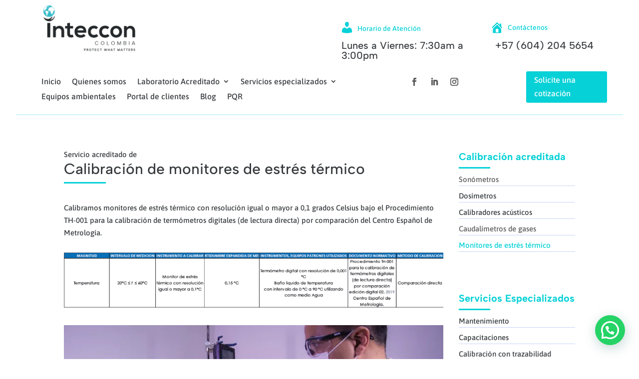

--- FILE ---
content_type: text/css
request_url: https://www.intecconcolombia.com/wp-content/et-cache/5836/et-core-unified-deferred-5836.min.css?ver=1757110047
body_size: 1239
content:
.et_pb_section_4.et_pb_section{padding-top:2px;padding-bottom:4px}.et_pb_section_5.et_pb_section{padding-top:2px;padding-bottom:4px;background-color:RGBA(255,255,255,0)!important}.et_pb_row_2,.et_pb_row_8,.et_pb_row_9{border-bottom-color:rgba(6,209,215,0.4)}.et_pb_row_2.et_pb_row,.et_pb_row_9.et_pb_row{padding-top:0px!important;padding-bottom:0px!important;margin-top:0px!important;margin-bottom:0px!important;padding-top:0px;padding-bottom:0px}.et_pb_row_2,body #page-container .et-db #et-boc .et-l .et_pb_row_2.et_pb_row,body.et_pb_pagebuilder_layout.single #page-container #et-boc .et-l .et_pb_row_2.et_pb_row,body.et_pb_pagebuilder_layout.single.et_full_width_page #page-container #et-boc .et-l .et_pb_row_2.et_pb_row,.et_pb_row_8,body #page-container .et-db #et-boc .et-l .et_pb_row_8.et_pb_row,body.et_pb_pagebuilder_layout.single #page-container #et-boc .et-l .et_pb_row_8.et_pb_row,body.et_pb_pagebuilder_layout.single.et_full_width_page #page-container #et-boc .et-l .et_pb_row_8.et_pb_row,.et_pb_row_9,body #page-container .et-db #et-boc .et-l .et_pb_row_9.et_pb_row,body.et_pb_pagebuilder_layout.single #page-container #et-boc .et-l .et_pb_row_9.et_pb_row,body.et_pb_pagebuilder_layout.single.et_full_width_page #page-container #et-boc .et-l .et_pb_row_9.et_pb_row{width:95%;max-width:100%}.et_pb_divider_0{min-height:24.8px;margin-bottom:-18px!important}.et_pb_divider_0:before,.et_pb_divider_10:before{border-top-color:rgba(6,209,215,0.2);border-top-width:2px}.et_pb_section_6.et_pb_section{padding-top:30px;padding-bottom:23px}.et_pb_row_3,.et_pb_row_4,.et_pb_row_5{border-bottom-width:1px;border-bottom-color:#c8d4f7}.et_pb_row_3.et_pb_row{padding-top:28px!important;padding-top:28px}.et_pb_row_3,body #page-container .et-db #et-boc .et-l .et_pb_row_3.et_pb_row,body.et_pb_pagebuilder_layout.single #page-container #et-boc .et-l .et_pb_row_3.et_pb_row,body.et_pb_pagebuilder_layout.single.et_full_width_page #page-container #et-boc .et-l .et_pb_row_3.et_pb_row,.et_pb_row_6,body #page-container .et-db #et-boc .et-l .et_pb_row_6.et_pb_row,body.et_pb_pagebuilder_layout.single #page-container #et-boc .et-l .et_pb_row_6.et_pb_row,body.et_pb_pagebuilder_layout.single.et_full_width_page #page-container #et-boc .et-l .et_pb_row_6.et_pb_row,.et_pb_row_7,body #page-container .et-db #et-boc .et-l .et_pb_row_7.et_pb_row,body.et_pb_pagebuilder_layout.single #page-container #et-boc .et-l .et_pb_row_7.et_pb_row,body.et_pb_pagebuilder_layout.single.et_full_width_page #page-container #et-boc .et-l .et_pb_row_7.et_pb_row,.et_pb_row_10,body #page-container .et-db #et-boc .et-l .et_pb_row_10.et_pb_row,body.et_pb_pagebuilder_layout.single #page-container #et-boc .et-l .et_pb_row_10.et_pb_row,body.et_pb_pagebuilder_layout.single.et_full_width_page #page-container #et-boc .et-l .et_pb_row_10.et_pb_row{max-width:100%}.et_pb_text_2{margin-bottom:2px!important}.et_pb_text_3,.et_pb_text_12,.et_pb_text_17,.et_pb_text_20,.et_pb_text_24{margin-bottom:1px!important}.et_pb_divider_1{width:11%}.et_pb_divider_1:before{border-top-color:#06D1D7;border-top-width:3px}.et_pb_text_4{margin-bottom:27px!important}.et_pb_image_1{margin-bottom:35px!important;text-align:left;margin-left:0}.et_pb_image_2,.et_pb_image_3,.et_pb_image_4,.et_pb_image_5,.et_pb_image_6{text-align:left;margin-left:0}.et_pb_text_5 h1,.et_pb_text_12 h1,.et_pb_text_17 h1,.et_pb_text_20 h1,.et_pb_text_24 h1,.et_pb_text_28 h2,.et_pb_text_30 h2,.et_pb_text_31 h2,.et_pb_text_33 h2{font-weight:600;font-size:20px}.et_pb_text_5 h2,.et_pb_text_12 h2,.et_pb_text_17 h2,.et_pb_text_20 h2,.et_pb_text_24 h2{font-weight:700;font-size:20px;color:#06D1D7!important}.et_pb_text_5{margin-top:7px!important;margin-bottom:1px!important}.et_pb_divider_2,.et_pb_divider_3,.et_pb_divider_4,.et_pb_divider_5,.et_pb_divider_6{padding-bottom:0px;margin-bottom:-18px!important;width:27%}.et_pb_divider_2:before,.et_pb_divider_3:before,.et_pb_divider_4:before,.et_pb_divider_5:before,.et_pb_divider_6:before,.et_pb_divider_7:before,.et_pb_divider_8:before,.et_pb_divider_9:before,.et_pb_divider_11:before,.et_pb_divider_12:before{border-top-color:#06D1D7;border-top-width:3px;width:auto;top:0px;right:0px;left:0px}.et_pb_text_6.et_pb_text,.et_pb_text_9.et_pb_text{color:#5C5B5B!important}.et_pb_text_6,.et_pb_text_7,.et_pb_text_8,.et_pb_text_9,.et_pb_text_10,.et_pb_text_13,.et_pb_text_14,.et_pb_text_15,.et_pb_text_18,.et_pb_text_21,.et_pb_text_22,.et_pb_text_25{border-bottom-width:1px;border-bottom-color:#c8d4f7;margin-top:7px!important;margin-bottom:0px!important}.et_pb_text_10.et_pb_text,.et_pb_text_43.et_pb_text{color:#06D1D7!important}.et_pb_text_11.et_pb_text,.et_pb_text_16.et_pb_text,.et_pb_text_19.et_pb_text,.et_pb_text_23.et_pb_text{color:#FFFFFF!important}.et_pb_text_11,.et_pb_text_16,.et_pb_text_19,.et_pb_text_23{margin-bottom:8px!important}.et_pb_section_7.et_pb_section{padding-top:2px;padding-bottom:4px;background-color:rgba(6,209,215,0.2)!important}.et_pb_row_6.et_pb_row{padding-top:20px!important;padding-bottom:0px!important;padding-top:20px;padding-bottom:0px}.et_pb_text_26.et_pb_text,.et_pb_text_29.et_pb_text,.et_pb_text_32.et_pb_text{color:#373B3E!important}.et_pb_text_26{font-weight:300;font-size:20px;margin-bottom:-19px!important}.et_pb_button_1_wrapper{margin-top:-10px!important;margin-bottom:10px!important}.et_pb_button_1,.et_pb_button_1:after{transition:all 300ms ease 0ms}.et_pb_section_8,.et_pb_section_9,.et_pb_section_10,.et_pb_section_11{border-top-color:rgba(6,209,215,0.2)}.et_pb_section_8.et_pb_section{padding-top:12px;padding-bottom:1px}.et_pb_section_9.et_pb_section{padding-top:12px;padding-bottom:1px;background-color:#FFFFFF!important}.et_pb_row_7.et_pb_row{padding-top:0px!important;padding-bottom:23px!important;padding-top:0px;padding-bottom:23px}.et_pb_text_27{font-family:'Albert Sans',Helvetica,Arial,Lucida,sans-serif;padding-top:7px!important;margin-top:0px!important;margin-bottom:0px!important}.et_pb_text_27 h2,.et_pb_text_29 h2,.et_pb_text_32 h2{font-weight:600;color:#373B3E!important}.et_pb_divider_7,.et_pb_divider_8,.et_pb_divider_9,.et_pb_divider_11,.et_pb_divider_12{padding-top:0px;padding-bottom:0px;margin-bottom:0px!important;width:30%}.et_pb_text_28,.et_pb_text_30,.et_pb_text_31,.et_pb_text_33{font-weight:300;padding-left:0px!important;margin-bottom:0px!important}.et_pb_text_28 h1,.et_pb_text_30 h1,.et_pb_text_31 h1,.et_pb_text_33 h1{font-weight:600;font-size:20px;color:#1A7CC0!important;text-align:left}.et_pb_text_29 h1,.et_pb_text_32 h1,.et_pb_text_35 h1,.et_pb_text_44 h1{font-weight:600;font-size:20px;color:#1A7CC0!important}.et_pb_text_29,.et_pb_text_32{padding-left:0px!important;margin-bottom:0px!important}.et_pb_row_8.et_pb_row{padding-top:0px!important;padding-bottom:0px!important;margin-top:0px!important;margin-bottom:0px!important}.et_pb_divider_10{margin-bottom:-18px!important}.et_pb_section_10.et_pb_section{padding-top:1px;padding-bottom:25px}.et_pb_section_11.et_pb_section{padding-top:1px;padding-bottom:25px;background-color:rgba(6,209,215,0.15)!important}.et_pb_row_10.et_pb_row{padding-top:32px!important;padding-top:32px}.et_pb_image_7 .et_pb_image_wrap img{max-height:1000px;width:auto}.et_pb_image_7{margin-bottom:8px!important;width:48%;text-align:left;margin-left:0}.et_pb_text_34{font-weight:300;padding-right:16px!important}.et_pb_text_35 h2,.et_pb_text_44 h2{font-weight:600}.et_pb_text_35,.et_pb_text_44{padding-top:14px!important;padding-bottom:1px!important;padding-left:0px!important;margin-top:5px!important;margin-bottom:0px!important}.et_pb_text_36,.et_pb_text_38,.et_pb_text_40,.et_pb_text_42{font-weight:300;padding-bottom:0px!important;margin-bottom:-10px!important;width:45%}.et_pb_text_37,.et_pb_text_39,.et_pb_text_41{font-weight:300;padding-bottom:0px!important;margin-top:-41px!important;margin-bottom:-10px!important;width:45%}.et_pb_text_43{padding-bottom:0px!important;margin-top:-41px!important;margin-bottom:-10px!important;width:45%}.et_pb_image_7.et_pb_module{margin-left:0px!important;margin-right:auto!important}.et_pb_text_37.et_pb_module,.et_pb_text_39.et_pb_module,.et_pb_text_41.et_pb_module,.et_pb_text_43.et_pb_module{margin-left:auto!important;margin-right:0px!important}@media only screen and (max-width:980px){.et_pb_row_2,.et_pb_row_8,.et_pb_row_9{border-bottom-color:rgba(6,209,215,0.4)}.et_pb_row_3,.et_pb_text_6,.et_pb_text_7,.et_pb_text_8,.et_pb_text_9,.et_pb_text_10,.et_pb_text_13,.et_pb_text_14,.et_pb_text_15,.et_pb_text_18,.et_pb_text_21,.et_pb_text_22,.et_pb_text_25,.et_pb_row_4,.et_pb_row_5{border-bottom-width:1px;border-bottom-color:#c8d4f7}.et_pb_image_1 .et_pb_image_wrap img,.et_pb_image_2 .et_pb_image_wrap img,.et_pb_image_3 .et_pb_image_wrap img,.et_pb_image_4 .et_pb_image_wrap img,.et_pb_image_5 .et_pb_image_wrap img,.et_pb_image_6 .et_pb_image_wrap img,.et_pb_image_7 .et_pb_image_wrap img{width:auto}.et_pb_section_8,.et_pb_section_9,.et_pb_section_10,.et_pb_section_11{border-top-color:rgba(6,209,215,0.2)}}@media only screen and (min-width:768px) and (max-width:980px){.et_pb_section_4,.et_pb_section_5,.et_pb_column_9,.et_pb_section_8,.et_pb_section_9,.et_pb_section_10,.et_pb_section_11,.et_pb_row_10{display:none!important}}@media only screen and (max-width:767px){.et_pb_section_4,.et_pb_section_5,.et_pb_column_9,.et_pb_row_10{display:none!important}.et_pb_row_2,.et_pb_row_8,.et_pb_row_9{border-bottom-color:rgba(6,209,215,0.4)}.et_pb_row_3,.et_pb_text_6,.et_pb_text_7,.et_pb_text_8,.et_pb_text_9,.et_pb_text_10,.et_pb_text_13,.et_pb_text_14,.et_pb_text_15,.et_pb_text_18,.et_pb_text_21,.et_pb_text_22,.et_pb_text_25,.et_pb_row_4,.et_pb_row_5{border-bottom-width:1px;border-bottom-color:#c8d4f7}.et_pb_image_1 .et_pb_image_wrap img,.et_pb_image_2 .et_pb_image_wrap img,.et_pb_image_3 .et_pb_image_wrap img,.et_pb_image_4 .et_pb_image_wrap img,.et_pb_image_5 .et_pb_image_wrap img,.et_pb_image_6 .et_pb_image_wrap img,.et_pb_image_7 .et_pb_image_wrap img{width:auto}.et_pb_section_8,.et_pb_section_9,.et_pb_section_10,.et_pb_section_11{border-top-color:rgba(6,209,215,0.2);display:none!important}}